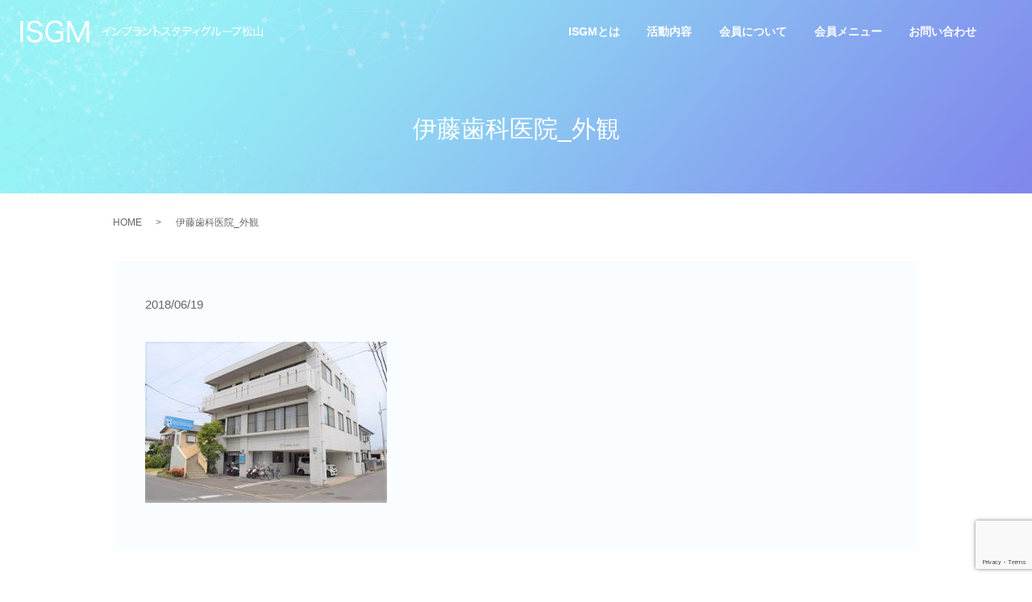

--- FILE ---
content_type: text/html; charset=UTF-8
request_url: http://www.isg-m.com/%E4%BC%8A%E8%97%A4%E6%AD%AF%E7%A7%91%E5%8C%BB%E9%99%A2_%E5%A4%96%E8%A6%B3
body_size: 3258
content:
  <!DOCTYPE HTML>
<html lang="ja" prefix="og: http://ogp.me/ns#">
<head>
  <meta charset="utf-8">
  <meta http-equiv="X-UA-Compatible" content="IE=edge,chrome=1">
  <meta name="viewport" content="width=device-width, initial-scale=1">
  <title>&raquo; 伊藤歯科医院_外観</title>
  <link rel='dns-prefetch' href='//www.google.com' />
<link rel='dns-prefetch' href='//s.w.org' />
<link rel='stylesheet' id='contact-form-7-css'  href='http://www.isg-m.com/wp-content/plugins/contact-form-7/includes/css/styles.css?ver=5.1' type='text/css' media='all' />
<script type='text/javascript' src='http://www.isg-m.com/wp-content/themes/isg-m.com/assets/js/vendor/jquery.min.js?ver=4.9.26'></script>
<link rel='shortlink' href='https://www.isg-m.com/?p=334' />
  <link rel="stylesheet" href="http://www.isg-m.com/wp-content/themes/isg-m.com/assets/css/main.css?1769955031">
  <script src="http://www.isg-m.com/wp-content/themes/isg-m.com/assets/js/vendor/respond.min.js"></script>
  <script type="application/ld+json">
  {
    "@context": "http://schema.org",
    "@type": "BreadcrumbList",
    "itemListElement":
    [
      {
        "@type": "ListItem",
        "position": 1,
        "item":
        {
          "@id": "https://www.isg-m.com/",
          "name": "インプラントスタディグループ松山"
        }
      },
      {
        "@type": "ListItem",
        "position": 2,
        "item":
        {
          "@id": "http://www.isg-m.com/%E4%BC%8A%E8%97%A4%E6%AD%AF%E7%A7%91%E5%8C%BB%E9%99%A2_%E5%A4%96%E8%A6%B3/",
          "name": "伊藤歯科医院_外観"
        }
      }
    ]
  }
  </script>


  <script type="application/ld+json">
  {
    "@context": "http://schema.org/",
    "@type": "Hospital",
    "name": "インプラントスタディーグループ松山",
    "address": "",
    "telephone": "",
    "faxNumber": "",
    "url": "http://www.isg-m.com",
    "email": "info@isg-m.com",
    "image": "http://www.isg-m.com/wp-content/uploads/logo_ogp.jpg",
    "logo": "http://www.isg-m.com/wp-content/uploads/logo.svg"
  }
  </script>
</head>
<body class="scrollTop">

  <div id="fb-root"></div>
  <script>(function(d, s, id) {
    var js, fjs = d.getElementsByTagName(s)[0];
    if (d.getElementById(id)) return;
    js = d.createElement(s); js.id = id;
    js.src = "//connect.facebook.net/ja_JP/sdk.js#xfbml=1&version=v2.9";
    fjs.parentNode.insertBefore(js, fjs);
  }(document, 'script', 'facebook-jssdk'));</script>

  <div class="header_bg">
    <header>
      <div class="primary_header">
        <div class="row">
                    <div class="title">
                          <a href="https://www.isg-m.com/">
                <object type="image/svg+xml" data="/wp-content/uploads/logo.svg" alt="インプラントスタディグループ松山"></object>
              </a>
                      </div>
          <nav class="global_nav"><ul><li><a href="https://www.isg-m.com/isgm">ISGMとは</a></li>
<li class="has_under"><a href="https://www.isg-m.com/activity">活動内容</a>
<ul class="sub-menu">
	<li><a href="https://www.isg-m.com/activity">ISGMの活動内容</a></li>
</ul>
</li>
<li class="has_under"><a href="/#">会員について</a>
<ul class="sub-menu">
	<li><a href="https://www.isg-m.com/category/introduction">会員紹介</a></li>
	<li><a href="https://www.isg-m.com/membership">入会規定</a></li>
</ul>
</li>
<li><a href="https://www.isg-m.com/member">会員メニュー</a></li>
<li><a href="https://www.isg-m.com/contact">お問い合わせ</a></li>

                <li class="gnav_search sp-only">
                  <a href="#">search</a>
  <div class="epress_search">
    <form method="get" action="https://www.isg-m.com/">
      <input type="text" placeholder="" class="text" name="s" autocomplete="off" value="">
      <input type="submit" value="Search" class="submit">
    </form>
  </div>
  </li>
              </ul>
              <div class="menu_icon">
                <a href="#menu"><span>メニュー開閉</span></a>
              </div></nav>        </div>
      </div>
    </header>
  
          <h1 class="wow" style="">
      伊藤歯科医院_外観            </h1>

      </div>

  <main>
    <div class="bread_wrap">
      <div class="container gutters">
        <div class="row bread">
              <ul class="col span_12">
              <li><a href="https://www.isg-m.com">HOME</a></li>
                      <li>伊藤歯科医院_外観</li>
                  </ul>
          </div>
      </div>
    </div>
    <section>
      <div class="container gutters">
        <div class="row">
                    <div class="col span_12 column_main">
                  <article class="row article_detail">
      <div class="article_date">
        <p>2018/06/19</p>
      </div>
      <div class="row">
        <div class="col span_12">
          <p class="attachment"><a href='/wp-content/uploads/伊藤歯科医院_外観.jpg'><img width="300" height="200" src="/wp-content/uploads/伊藤歯科医院_外観-300x200.jpg" class="attachment-medium size-medium" alt="" srcset="https://www.isg-m.com/wp-content/uploads/伊藤歯科医院_外観-300x200.jpg 300w, https://www.isg-m.com/wp-content/uploads/伊藤歯科医院_外観.jpg 660w" sizes="(max-width: 300px) 100vw, 300px" /></a></p>
        </div>
      </div>

          </article>

    <div class='epress_pager'>
      <div class="epress_pager_prev">
        <a href="https://www.isg-m.com/%e4%bc%8a%e8%97%a4%e6%ad%af%e7%a7%91%e5%8c%bb%e9%99%a2_%e5%a4%96%e8%a6%b3" rel="prev">伊藤歯科医院_外観</a>      </div>
      <div class="epress_pager_next">
              </div>
    </div>
                </div>
                  </div>
      </div>
    </section>

  </main>
<div class="footer_bg">
    <section class="sec_contact">
      <div class="container gutters text-center">
        <h2>Contact Us<span>お問い合わせ</span></h2>

        <p class="sec_contact_text sp-text-left">
          インプラントスタディグループ松山について、<br class="pc-only" />
          ご不明な点がありましたらお気軽にお問い合わせください。
        </p>
        <p class="btn">
          <a href="/contact" class="button add_arrow">お問い合わせ</a>
        </p>
      </div>
    </section>

    <footer>
                  <div class="footer_nav_wrap">
        <div class="container">
          <div class="row">
                    </div>
        </div>
      </div>
      <div class="footer_copyright_wrap">
        <div class="container">
          <div class="row">
            <div class="col span_12">
              <p>Copyright &copy; インプラントスタディグループ松山 All Rights Reserved.<br>
                【掲載の記事・写真・イラストなどの無断複写・転載を禁じます】</p>
            </div>
          </div>
        </div>
      </div>
      <p class="pagetop"><a href="#top"></a></p>
    </footer>
  </div>

  <script src="http://www.isg-m.com/wp-content/themes/isg-m.com/assets/js/vendor/bundle.js"></script>
  <script src="http://www.isg-m.com/wp-content/themes/isg-m.com/assets/js/main.js?"></script>

  <!-- twitter -->
  <script>!function(d,s,id){var js,fjs=d.getElementsByTagName(s)[0],p=/^http:/.test(d.location)?'http':'https';if(!d.getElementById(id)){js=d.createElement(s);js.id=id;js.src=p+'://platform.twitter.com/widgets.js';fjs.parentNode.insertBefore(js,fjs);}}(document, 'script', 'twitter-wjs');</script>

  <script src="https://d.line-scdn.net/r/web/social-plugin/js/thirdparty/loader.min.js" async="async" defer="defer"></script>

  <script type='text/javascript'>
/* <![CDATA[ */
var wpcf7 = {"apiSettings":{"root":"https:\/\/www.isg-m.com\/wp-json\/contact-form-7\/v1","namespace":"contact-form-7\/v1"}};
/* ]]> */
</script>
<script type='text/javascript' src='http://www.isg-m.com/wp-content/plugins/contact-form-7/includes/js/scripts.js?ver=5.1'></script>
<script type='text/javascript' src='https://www.google.com/recaptcha/api.js?render=6LeSwCAsAAAAAPHXYVJiTfnJZE0g5gm_2THeGHTc&#038;ver=3.0'></script>
<script type="text/javascript">
( function( grecaptcha, sitekey ) {

	var wpcf7recaptcha = {
		execute: function() {
			grecaptcha.execute(
				sitekey,
				{ action: 'homepage' }
			).then( function( token ) {
				var forms = document.getElementsByTagName( 'form' );

				for ( var i = 0; i < forms.length; i++ ) {
					var fields = forms[ i ].getElementsByTagName( 'input' );

					for ( var j = 0; j < fields.length; j++ ) {
						var field = fields[ j ];

						if ( 'g-recaptcha-response' === field.getAttribute( 'name' ) ) {
							field.setAttribute( 'value', token );
							break;
						}
					}
				}
			} );
		}
	};

	grecaptcha.ready( wpcf7recaptcha.execute );

	document.addEventListener( 'wpcf7submit', wpcf7recaptcha.execute, false );

} )( grecaptcha, '6LeSwCAsAAAAAPHXYVJiTfnJZE0g5gm_2THeGHTc' );
</script>
</body>
</html>


--- FILE ---
content_type: text/html; charset=utf-8
request_url: https://www.google.com/recaptcha/api2/anchor?ar=1&k=6LeSwCAsAAAAAPHXYVJiTfnJZE0g5gm_2THeGHTc&co=aHR0cDovL3d3dy5pc2ctbS5jb206ODA.&hl=en&v=N67nZn4AqZkNcbeMu4prBgzg&size=invisible&anchor-ms=20000&execute-ms=30000&cb=1n6qzlsfgn1o
body_size: 48659
content:
<!DOCTYPE HTML><html dir="ltr" lang="en"><head><meta http-equiv="Content-Type" content="text/html; charset=UTF-8">
<meta http-equiv="X-UA-Compatible" content="IE=edge">
<title>reCAPTCHA</title>
<style type="text/css">
/* cyrillic-ext */
@font-face {
  font-family: 'Roboto';
  font-style: normal;
  font-weight: 400;
  font-stretch: 100%;
  src: url(//fonts.gstatic.com/s/roboto/v48/KFO7CnqEu92Fr1ME7kSn66aGLdTylUAMa3GUBHMdazTgWw.woff2) format('woff2');
  unicode-range: U+0460-052F, U+1C80-1C8A, U+20B4, U+2DE0-2DFF, U+A640-A69F, U+FE2E-FE2F;
}
/* cyrillic */
@font-face {
  font-family: 'Roboto';
  font-style: normal;
  font-weight: 400;
  font-stretch: 100%;
  src: url(//fonts.gstatic.com/s/roboto/v48/KFO7CnqEu92Fr1ME7kSn66aGLdTylUAMa3iUBHMdazTgWw.woff2) format('woff2');
  unicode-range: U+0301, U+0400-045F, U+0490-0491, U+04B0-04B1, U+2116;
}
/* greek-ext */
@font-face {
  font-family: 'Roboto';
  font-style: normal;
  font-weight: 400;
  font-stretch: 100%;
  src: url(//fonts.gstatic.com/s/roboto/v48/KFO7CnqEu92Fr1ME7kSn66aGLdTylUAMa3CUBHMdazTgWw.woff2) format('woff2');
  unicode-range: U+1F00-1FFF;
}
/* greek */
@font-face {
  font-family: 'Roboto';
  font-style: normal;
  font-weight: 400;
  font-stretch: 100%;
  src: url(//fonts.gstatic.com/s/roboto/v48/KFO7CnqEu92Fr1ME7kSn66aGLdTylUAMa3-UBHMdazTgWw.woff2) format('woff2');
  unicode-range: U+0370-0377, U+037A-037F, U+0384-038A, U+038C, U+038E-03A1, U+03A3-03FF;
}
/* math */
@font-face {
  font-family: 'Roboto';
  font-style: normal;
  font-weight: 400;
  font-stretch: 100%;
  src: url(//fonts.gstatic.com/s/roboto/v48/KFO7CnqEu92Fr1ME7kSn66aGLdTylUAMawCUBHMdazTgWw.woff2) format('woff2');
  unicode-range: U+0302-0303, U+0305, U+0307-0308, U+0310, U+0312, U+0315, U+031A, U+0326-0327, U+032C, U+032F-0330, U+0332-0333, U+0338, U+033A, U+0346, U+034D, U+0391-03A1, U+03A3-03A9, U+03B1-03C9, U+03D1, U+03D5-03D6, U+03F0-03F1, U+03F4-03F5, U+2016-2017, U+2034-2038, U+203C, U+2040, U+2043, U+2047, U+2050, U+2057, U+205F, U+2070-2071, U+2074-208E, U+2090-209C, U+20D0-20DC, U+20E1, U+20E5-20EF, U+2100-2112, U+2114-2115, U+2117-2121, U+2123-214F, U+2190, U+2192, U+2194-21AE, U+21B0-21E5, U+21F1-21F2, U+21F4-2211, U+2213-2214, U+2216-22FF, U+2308-230B, U+2310, U+2319, U+231C-2321, U+2336-237A, U+237C, U+2395, U+239B-23B7, U+23D0, U+23DC-23E1, U+2474-2475, U+25AF, U+25B3, U+25B7, U+25BD, U+25C1, U+25CA, U+25CC, U+25FB, U+266D-266F, U+27C0-27FF, U+2900-2AFF, U+2B0E-2B11, U+2B30-2B4C, U+2BFE, U+3030, U+FF5B, U+FF5D, U+1D400-1D7FF, U+1EE00-1EEFF;
}
/* symbols */
@font-face {
  font-family: 'Roboto';
  font-style: normal;
  font-weight: 400;
  font-stretch: 100%;
  src: url(//fonts.gstatic.com/s/roboto/v48/KFO7CnqEu92Fr1ME7kSn66aGLdTylUAMaxKUBHMdazTgWw.woff2) format('woff2');
  unicode-range: U+0001-000C, U+000E-001F, U+007F-009F, U+20DD-20E0, U+20E2-20E4, U+2150-218F, U+2190, U+2192, U+2194-2199, U+21AF, U+21E6-21F0, U+21F3, U+2218-2219, U+2299, U+22C4-22C6, U+2300-243F, U+2440-244A, U+2460-24FF, U+25A0-27BF, U+2800-28FF, U+2921-2922, U+2981, U+29BF, U+29EB, U+2B00-2BFF, U+4DC0-4DFF, U+FFF9-FFFB, U+10140-1018E, U+10190-1019C, U+101A0, U+101D0-101FD, U+102E0-102FB, U+10E60-10E7E, U+1D2C0-1D2D3, U+1D2E0-1D37F, U+1F000-1F0FF, U+1F100-1F1AD, U+1F1E6-1F1FF, U+1F30D-1F30F, U+1F315, U+1F31C, U+1F31E, U+1F320-1F32C, U+1F336, U+1F378, U+1F37D, U+1F382, U+1F393-1F39F, U+1F3A7-1F3A8, U+1F3AC-1F3AF, U+1F3C2, U+1F3C4-1F3C6, U+1F3CA-1F3CE, U+1F3D4-1F3E0, U+1F3ED, U+1F3F1-1F3F3, U+1F3F5-1F3F7, U+1F408, U+1F415, U+1F41F, U+1F426, U+1F43F, U+1F441-1F442, U+1F444, U+1F446-1F449, U+1F44C-1F44E, U+1F453, U+1F46A, U+1F47D, U+1F4A3, U+1F4B0, U+1F4B3, U+1F4B9, U+1F4BB, U+1F4BF, U+1F4C8-1F4CB, U+1F4D6, U+1F4DA, U+1F4DF, U+1F4E3-1F4E6, U+1F4EA-1F4ED, U+1F4F7, U+1F4F9-1F4FB, U+1F4FD-1F4FE, U+1F503, U+1F507-1F50B, U+1F50D, U+1F512-1F513, U+1F53E-1F54A, U+1F54F-1F5FA, U+1F610, U+1F650-1F67F, U+1F687, U+1F68D, U+1F691, U+1F694, U+1F698, U+1F6AD, U+1F6B2, U+1F6B9-1F6BA, U+1F6BC, U+1F6C6-1F6CF, U+1F6D3-1F6D7, U+1F6E0-1F6EA, U+1F6F0-1F6F3, U+1F6F7-1F6FC, U+1F700-1F7FF, U+1F800-1F80B, U+1F810-1F847, U+1F850-1F859, U+1F860-1F887, U+1F890-1F8AD, U+1F8B0-1F8BB, U+1F8C0-1F8C1, U+1F900-1F90B, U+1F93B, U+1F946, U+1F984, U+1F996, U+1F9E9, U+1FA00-1FA6F, U+1FA70-1FA7C, U+1FA80-1FA89, U+1FA8F-1FAC6, U+1FACE-1FADC, U+1FADF-1FAE9, U+1FAF0-1FAF8, U+1FB00-1FBFF;
}
/* vietnamese */
@font-face {
  font-family: 'Roboto';
  font-style: normal;
  font-weight: 400;
  font-stretch: 100%;
  src: url(//fonts.gstatic.com/s/roboto/v48/KFO7CnqEu92Fr1ME7kSn66aGLdTylUAMa3OUBHMdazTgWw.woff2) format('woff2');
  unicode-range: U+0102-0103, U+0110-0111, U+0128-0129, U+0168-0169, U+01A0-01A1, U+01AF-01B0, U+0300-0301, U+0303-0304, U+0308-0309, U+0323, U+0329, U+1EA0-1EF9, U+20AB;
}
/* latin-ext */
@font-face {
  font-family: 'Roboto';
  font-style: normal;
  font-weight: 400;
  font-stretch: 100%;
  src: url(//fonts.gstatic.com/s/roboto/v48/KFO7CnqEu92Fr1ME7kSn66aGLdTylUAMa3KUBHMdazTgWw.woff2) format('woff2');
  unicode-range: U+0100-02BA, U+02BD-02C5, U+02C7-02CC, U+02CE-02D7, U+02DD-02FF, U+0304, U+0308, U+0329, U+1D00-1DBF, U+1E00-1E9F, U+1EF2-1EFF, U+2020, U+20A0-20AB, U+20AD-20C0, U+2113, U+2C60-2C7F, U+A720-A7FF;
}
/* latin */
@font-face {
  font-family: 'Roboto';
  font-style: normal;
  font-weight: 400;
  font-stretch: 100%;
  src: url(//fonts.gstatic.com/s/roboto/v48/KFO7CnqEu92Fr1ME7kSn66aGLdTylUAMa3yUBHMdazQ.woff2) format('woff2');
  unicode-range: U+0000-00FF, U+0131, U+0152-0153, U+02BB-02BC, U+02C6, U+02DA, U+02DC, U+0304, U+0308, U+0329, U+2000-206F, U+20AC, U+2122, U+2191, U+2193, U+2212, U+2215, U+FEFF, U+FFFD;
}
/* cyrillic-ext */
@font-face {
  font-family: 'Roboto';
  font-style: normal;
  font-weight: 500;
  font-stretch: 100%;
  src: url(//fonts.gstatic.com/s/roboto/v48/KFO7CnqEu92Fr1ME7kSn66aGLdTylUAMa3GUBHMdazTgWw.woff2) format('woff2');
  unicode-range: U+0460-052F, U+1C80-1C8A, U+20B4, U+2DE0-2DFF, U+A640-A69F, U+FE2E-FE2F;
}
/* cyrillic */
@font-face {
  font-family: 'Roboto';
  font-style: normal;
  font-weight: 500;
  font-stretch: 100%;
  src: url(//fonts.gstatic.com/s/roboto/v48/KFO7CnqEu92Fr1ME7kSn66aGLdTylUAMa3iUBHMdazTgWw.woff2) format('woff2');
  unicode-range: U+0301, U+0400-045F, U+0490-0491, U+04B0-04B1, U+2116;
}
/* greek-ext */
@font-face {
  font-family: 'Roboto';
  font-style: normal;
  font-weight: 500;
  font-stretch: 100%;
  src: url(//fonts.gstatic.com/s/roboto/v48/KFO7CnqEu92Fr1ME7kSn66aGLdTylUAMa3CUBHMdazTgWw.woff2) format('woff2');
  unicode-range: U+1F00-1FFF;
}
/* greek */
@font-face {
  font-family: 'Roboto';
  font-style: normal;
  font-weight: 500;
  font-stretch: 100%;
  src: url(//fonts.gstatic.com/s/roboto/v48/KFO7CnqEu92Fr1ME7kSn66aGLdTylUAMa3-UBHMdazTgWw.woff2) format('woff2');
  unicode-range: U+0370-0377, U+037A-037F, U+0384-038A, U+038C, U+038E-03A1, U+03A3-03FF;
}
/* math */
@font-face {
  font-family: 'Roboto';
  font-style: normal;
  font-weight: 500;
  font-stretch: 100%;
  src: url(//fonts.gstatic.com/s/roboto/v48/KFO7CnqEu92Fr1ME7kSn66aGLdTylUAMawCUBHMdazTgWw.woff2) format('woff2');
  unicode-range: U+0302-0303, U+0305, U+0307-0308, U+0310, U+0312, U+0315, U+031A, U+0326-0327, U+032C, U+032F-0330, U+0332-0333, U+0338, U+033A, U+0346, U+034D, U+0391-03A1, U+03A3-03A9, U+03B1-03C9, U+03D1, U+03D5-03D6, U+03F0-03F1, U+03F4-03F5, U+2016-2017, U+2034-2038, U+203C, U+2040, U+2043, U+2047, U+2050, U+2057, U+205F, U+2070-2071, U+2074-208E, U+2090-209C, U+20D0-20DC, U+20E1, U+20E5-20EF, U+2100-2112, U+2114-2115, U+2117-2121, U+2123-214F, U+2190, U+2192, U+2194-21AE, U+21B0-21E5, U+21F1-21F2, U+21F4-2211, U+2213-2214, U+2216-22FF, U+2308-230B, U+2310, U+2319, U+231C-2321, U+2336-237A, U+237C, U+2395, U+239B-23B7, U+23D0, U+23DC-23E1, U+2474-2475, U+25AF, U+25B3, U+25B7, U+25BD, U+25C1, U+25CA, U+25CC, U+25FB, U+266D-266F, U+27C0-27FF, U+2900-2AFF, U+2B0E-2B11, U+2B30-2B4C, U+2BFE, U+3030, U+FF5B, U+FF5D, U+1D400-1D7FF, U+1EE00-1EEFF;
}
/* symbols */
@font-face {
  font-family: 'Roboto';
  font-style: normal;
  font-weight: 500;
  font-stretch: 100%;
  src: url(//fonts.gstatic.com/s/roboto/v48/KFO7CnqEu92Fr1ME7kSn66aGLdTylUAMaxKUBHMdazTgWw.woff2) format('woff2');
  unicode-range: U+0001-000C, U+000E-001F, U+007F-009F, U+20DD-20E0, U+20E2-20E4, U+2150-218F, U+2190, U+2192, U+2194-2199, U+21AF, U+21E6-21F0, U+21F3, U+2218-2219, U+2299, U+22C4-22C6, U+2300-243F, U+2440-244A, U+2460-24FF, U+25A0-27BF, U+2800-28FF, U+2921-2922, U+2981, U+29BF, U+29EB, U+2B00-2BFF, U+4DC0-4DFF, U+FFF9-FFFB, U+10140-1018E, U+10190-1019C, U+101A0, U+101D0-101FD, U+102E0-102FB, U+10E60-10E7E, U+1D2C0-1D2D3, U+1D2E0-1D37F, U+1F000-1F0FF, U+1F100-1F1AD, U+1F1E6-1F1FF, U+1F30D-1F30F, U+1F315, U+1F31C, U+1F31E, U+1F320-1F32C, U+1F336, U+1F378, U+1F37D, U+1F382, U+1F393-1F39F, U+1F3A7-1F3A8, U+1F3AC-1F3AF, U+1F3C2, U+1F3C4-1F3C6, U+1F3CA-1F3CE, U+1F3D4-1F3E0, U+1F3ED, U+1F3F1-1F3F3, U+1F3F5-1F3F7, U+1F408, U+1F415, U+1F41F, U+1F426, U+1F43F, U+1F441-1F442, U+1F444, U+1F446-1F449, U+1F44C-1F44E, U+1F453, U+1F46A, U+1F47D, U+1F4A3, U+1F4B0, U+1F4B3, U+1F4B9, U+1F4BB, U+1F4BF, U+1F4C8-1F4CB, U+1F4D6, U+1F4DA, U+1F4DF, U+1F4E3-1F4E6, U+1F4EA-1F4ED, U+1F4F7, U+1F4F9-1F4FB, U+1F4FD-1F4FE, U+1F503, U+1F507-1F50B, U+1F50D, U+1F512-1F513, U+1F53E-1F54A, U+1F54F-1F5FA, U+1F610, U+1F650-1F67F, U+1F687, U+1F68D, U+1F691, U+1F694, U+1F698, U+1F6AD, U+1F6B2, U+1F6B9-1F6BA, U+1F6BC, U+1F6C6-1F6CF, U+1F6D3-1F6D7, U+1F6E0-1F6EA, U+1F6F0-1F6F3, U+1F6F7-1F6FC, U+1F700-1F7FF, U+1F800-1F80B, U+1F810-1F847, U+1F850-1F859, U+1F860-1F887, U+1F890-1F8AD, U+1F8B0-1F8BB, U+1F8C0-1F8C1, U+1F900-1F90B, U+1F93B, U+1F946, U+1F984, U+1F996, U+1F9E9, U+1FA00-1FA6F, U+1FA70-1FA7C, U+1FA80-1FA89, U+1FA8F-1FAC6, U+1FACE-1FADC, U+1FADF-1FAE9, U+1FAF0-1FAF8, U+1FB00-1FBFF;
}
/* vietnamese */
@font-face {
  font-family: 'Roboto';
  font-style: normal;
  font-weight: 500;
  font-stretch: 100%;
  src: url(//fonts.gstatic.com/s/roboto/v48/KFO7CnqEu92Fr1ME7kSn66aGLdTylUAMa3OUBHMdazTgWw.woff2) format('woff2');
  unicode-range: U+0102-0103, U+0110-0111, U+0128-0129, U+0168-0169, U+01A0-01A1, U+01AF-01B0, U+0300-0301, U+0303-0304, U+0308-0309, U+0323, U+0329, U+1EA0-1EF9, U+20AB;
}
/* latin-ext */
@font-face {
  font-family: 'Roboto';
  font-style: normal;
  font-weight: 500;
  font-stretch: 100%;
  src: url(//fonts.gstatic.com/s/roboto/v48/KFO7CnqEu92Fr1ME7kSn66aGLdTylUAMa3KUBHMdazTgWw.woff2) format('woff2');
  unicode-range: U+0100-02BA, U+02BD-02C5, U+02C7-02CC, U+02CE-02D7, U+02DD-02FF, U+0304, U+0308, U+0329, U+1D00-1DBF, U+1E00-1E9F, U+1EF2-1EFF, U+2020, U+20A0-20AB, U+20AD-20C0, U+2113, U+2C60-2C7F, U+A720-A7FF;
}
/* latin */
@font-face {
  font-family: 'Roboto';
  font-style: normal;
  font-weight: 500;
  font-stretch: 100%;
  src: url(//fonts.gstatic.com/s/roboto/v48/KFO7CnqEu92Fr1ME7kSn66aGLdTylUAMa3yUBHMdazQ.woff2) format('woff2');
  unicode-range: U+0000-00FF, U+0131, U+0152-0153, U+02BB-02BC, U+02C6, U+02DA, U+02DC, U+0304, U+0308, U+0329, U+2000-206F, U+20AC, U+2122, U+2191, U+2193, U+2212, U+2215, U+FEFF, U+FFFD;
}
/* cyrillic-ext */
@font-face {
  font-family: 'Roboto';
  font-style: normal;
  font-weight: 900;
  font-stretch: 100%;
  src: url(//fonts.gstatic.com/s/roboto/v48/KFO7CnqEu92Fr1ME7kSn66aGLdTylUAMa3GUBHMdazTgWw.woff2) format('woff2');
  unicode-range: U+0460-052F, U+1C80-1C8A, U+20B4, U+2DE0-2DFF, U+A640-A69F, U+FE2E-FE2F;
}
/* cyrillic */
@font-face {
  font-family: 'Roboto';
  font-style: normal;
  font-weight: 900;
  font-stretch: 100%;
  src: url(//fonts.gstatic.com/s/roboto/v48/KFO7CnqEu92Fr1ME7kSn66aGLdTylUAMa3iUBHMdazTgWw.woff2) format('woff2');
  unicode-range: U+0301, U+0400-045F, U+0490-0491, U+04B0-04B1, U+2116;
}
/* greek-ext */
@font-face {
  font-family: 'Roboto';
  font-style: normal;
  font-weight: 900;
  font-stretch: 100%;
  src: url(//fonts.gstatic.com/s/roboto/v48/KFO7CnqEu92Fr1ME7kSn66aGLdTylUAMa3CUBHMdazTgWw.woff2) format('woff2');
  unicode-range: U+1F00-1FFF;
}
/* greek */
@font-face {
  font-family: 'Roboto';
  font-style: normal;
  font-weight: 900;
  font-stretch: 100%;
  src: url(//fonts.gstatic.com/s/roboto/v48/KFO7CnqEu92Fr1ME7kSn66aGLdTylUAMa3-UBHMdazTgWw.woff2) format('woff2');
  unicode-range: U+0370-0377, U+037A-037F, U+0384-038A, U+038C, U+038E-03A1, U+03A3-03FF;
}
/* math */
@font-face {
  font-family: 'Roboto';
  font-style: normal;
  font-weight: 900;
  font-stretch: 100%;
  src: url(//fonts.gstatic.com/s/roboto/v48/KFO7CnqEu92Fr1ME7kSn66aGLdTylUAMawCUBHMdazTgWw.woff2) format('woff2');
  unicode-range: U+0302-0303, U+0305, U+0307-0308, U+0310, U+0312, U+0315, U+031A, U+0326-0327, U+032C, U+032F-0330, U+0332-0333, U+0338, U+033A, U+0346, U+034D, U+0391-03A1, U+03A3-03A9, U+03B1-03C9, U+03D1, U+03D5-03D6, U+03F0-03F1, U+03F4-03F5, U+2016-2017, U+2034-2038, U+203C, U+2040, U+2043, U+2047, U+2050, U+2057, U+205F, U+2070-2071, U+2074-208E, U+2090-209C, U+20D0-20DC, U+20E1, U+20E5-20EF, U+2100-2112, U+2114-2115, U+2117-2121, U+2123-214F, U+2190, U+2192, U+2194-21AE, U+21B0-21E5, U+21F1-21F2, U+21F4-2211, U+2213-2214, U+2216-22FF, U+2308-230B, U+2310, U+2319, U+231C-2321, U+2336-237A, U+237C, U+2395, U+239B-23B7, U+23D0, U+23DC-23E1, U+2474-2475, U+25AF, U+25B3, U+25B7, U+25BD, U+25C1, U+25CA, U+25CC, U+25FB, U+266D-266F, U+27C0-27FF, U+2900-2AFF, U+2B0E-2B11, U+2B30-2B4C, U+2BFE, U+3030, U+FF5B, U+FF5D, U+1D400-1D7FF, U+1EE00-1EEFF;
}
/* symbols */
@font-face {
  font-family: 'Roboto';
  font-style: normal;
  font-weight: 900;
  font-stretch: 100%;
  src: url(//fonts.gstatic.com/s/roboto/v48/KFO7CnqEu92Fr1ME7kSn66aGLdTylUAMaxKUBHMdazTgWw.woff2) format('woff2');
  unicode-range: U+0001-000C, U+000E-001F, U+007F-009F, U+20DD-20E0, U+20E2-20E4, U+2150-218F, U+2190, U+2192, U+2194-2199, U+21AF, U+21E6-21F0, U+21F3, U+2218-2219, U+2299, U+22C4-22C6, U+2300-243F, U+2440-244A, U+2460-24FF, U+25A0-27BF, U+2800-28FF, U+2921-2922, U+2981, U+29BF, U+29EB, U+2B00-2BFF, U+4DC0-4DFF, U+FFF9-FFFB, U+10140-1018E, U+10190-1019C, U+101A0, U+101D0-101FD, U+102E0-102FB, U+10E60-10E7E, U+1D2C0-1D2D3, U+1D2E0-1D37F, U+1F000-1F0FF, U+1F100-1F1AD, U+1F1E6-1F1FF, U+1F30D-1F30F, U+1F315, U+1F31C, U+1F31E, U+1F320-1F32C, U+1F336, U+1F378, U+1F37D, U+1F382, U+1F393-1F39F, U+1F3A7-1F3A8, U+1F3AC-1F3AF, U+1F3C2, U+1F3C4-1F3C6, U+1F3CA-1F3CE, U+1F3D4-1F3E0, U+1F3ED, U+1F3F1-1F3F3, U+1F3F5-1F3F7, U+1F408, U+1F415, U+1F41F, U+1F426, U+1F43F, U+1F441-1F442, U+1F444, U+1F446-1F449, U+1F44C-1F44E, U+1F453, U+1F46A, U+1F47D, U+1F4A3, U+1F4B0, U+1F4B3, U+1F4B9, U+1F4BB, U+1F4BF, U+1F4C8-1F4CB, U+1F4D6, U+1F4DA, U+1F4DF, U+1F4E3-1F4E6, U+1F4EA-1F4ED, U+1F4F7, U+1F4F9-1F4FB, U+1F4FD-1F4FE, U+1F503, U+1F507-1F50B, U+1F50D, U+1F512-1F513, U+1F53E-1F54A, U+1F54F-1F5FA, U+1F610, U+1F650-1F67F, U+1F687, U+1F68D, U+1F691, U+1F694, U+1F698, U+1F6AD, U+1F6B2, U+1F6B9-1F6BA, U+1F6BC, U+1F6C6-1F6CF, U+1F6D3-1F6D7, U+1F6E0-1F6EA, U+1F6F0-1F6F3, U+1F6F7-1F6FC, U+1F700-1F7FF, U+1F800-1F80B, U+1F810-1F847, U+1F850-1F859, U+1F860-1F887, U+1F890-1F8AD, U+1F8B0-1F8BB, U+1F8C0-1F8C1, U+1F900-1F90B, U+1F93B, U+1F946, U+1F984, U+1F996, U+1F9E9, U+1FA00-1FA6F, U+1FA70-1FA7C, U+1FA80-1FA89, U+1FA8F-1FAC6, U+1FACE-1FADC, U+1FADF-1FAE9, U+1FAF0-1FAF8, U+1FB00-1FBFF;
}
/* vietnamese */
@font-face {
  font-family: 'Roboto';
  font-style: normal;
  font-weight: 900;
  font-stretch: 100%;
  src: url(//fonts.gstatic.com/s/roboto/v48/KFO7CnqEu92Fr1ME7kSn66aGLdTylUAMa3OUBHMdazTgWw.woff2) format('woff2');
  unicode-range: U+0102-0103, U+0110-0111, U+0128-0129, U+0168-0169, U+01A0-01A1, U+01AF-01B0, U+0300-0301, U+0303-0304, U+0308-0309, U+0323, U+0329, U+1EA0-1EF9, U+20AB;
}
/* latin-ext */
@font-face {
  font-family: 'Roboto';
  font-style: normal;
  font-weight: 900;
  font-stretch: 100%;
  src: url(//fonts.gstatic.com/s/roboto/v48/KFO7CnqEu92Fr1ME7kSn66aGLdTylUAMa3KUBHMdazTgWw.woff2) format('woff2');
  unicode-range: U+0100-02BA, U+02BD-02C5, U+02C7-02CC, U+02CE-02D7, U+02DD-02FF, U+0304, U+0308, U+0329, U+1D00-1DBF, U+1E00-1E9F, U+1EF2-1EFF, U+2020, U+20A0-20AB, U+20AD-20C0, U+2113, U+2C60-2C7F, U+A720-A7FF;
}
/* latin */
@font-face {
  font-family: 'Roboto';
  font-style: normal;
  font-weight: 900;
  font-stretch: 100%;
  src: url(//fonts.gstatic.com/s/roboto/v48/KFO7CnqEu92Fr1ME7kSn66aGLdTylUAMa3yUBHMdazQ.woff2) format('woff2');
  unicode-range: U+0000-00FF, U+0131, U+0152-0153, U+02BB-02BC, U+02C6, U+02DA, U+02DC, U+0304, U+0308, U+0329, U+2000-206F, U+20AC, U+2122, U+2191, U+2193, U+2212, U+2215, U+FEFF, U+FFFD;
}

</style>
<link rel="stylesheet" type="text/css" href="https://www.gstatic.com/recaptcha/releases/N67nZn4AqZkNcbeMu4prBgzg/styles__ltr.css">
<script nonce="t2uovCTcnleA7KJcv8PWtw" type="text/javascript">window['__recaptcha_api'] = 'https://www.google.com/recaptcha/api2/';</script>
<script type="text/javascript" src="https://www.gstatic.com/recaptcha/releases/N67nZn4AqZkNcbeMu4prBgzg/recaptcha__en.js" nonce="t2uovCTcnleA7KJcv8PWtw">
      
    </script></head>
<body><div id="rc-anchor-alert" class="rc-anchor-alert"></div>
<input type="hidden" id="recaptcha-token" value="[base64]">
<script type="text/javascript" nonce="t2uovCTcnleA7KJcv8PWtw">
      recaptcha.anchor.Main.init("[\x22ainput\x22,[\x22bgdata\x22,\x22\x22,\[base64]/[base64]/[base64]/bmV3IHJbeF0oY1swXSk6RT09Mj9uZXcgclt4XShjWzBdLGNbMV0pOkU9PTM/bmV3IHJbeF0oY1swXSxjWzFdLGNbMl0pOkU9PTQ/[base64]/[base64]/[base64]/[base64]/[base64]/[base64]/[base64]/[base64]\x22,\[base64]\x22,\x22woYVPzk/w7VAYMK4w4RcwpHCvsKYGVvCs8KeWisew7ciw61kczPCvMOfIEPDuSQWCDwDaBIYwqlGWjTDlAPDqcKhNAJ3BMKABsKSwrVEWhbDgErCumI/w40/UHLDocO/woTDrjnDlcOKccOfw609GjF/Kh3DmRdCwrfDg8OEGzfDm8K1LARBB8OAw7HDmsKyw6/CiDTCr8OeJ2/ClsK8w4wxwqHCnh3Cr8OAM8Opw64CO2EhwrHChRhrbQHDgDorUhAzw4oZw6XDu8O3w7UENgcjORcOwo7DjX/[base64]/MUXCo8OTVMO0wrfDiTTDosO0EMOcYn9zwpDDgcKXTxsRwrAVacKFw6HCpB3DiMKETxrCl8KZw4TDhsOjw5EbwqDCmMOIW0QPw4zCmXrChAvCh2MVRwonUg0HwqTCgcOlwp8Aw7TCo8K1bUfDrcKrbAvCu2/Dli7Dsx9ow706w4vCogpjw7vChwBGM1TCvCYyRVXDuD8xw77CucOGKsONwobCjMKBLMK8BcK1w7p1w69MwrbCihzCrBUfwoLCqBdLwrrCmzbDjcOMFcOjak5EBcOqARMYwo/[base64]/DrHpZwqbCkcKEdcOUZcOMw73DpwvCqnBVw4LDo8KoLD/DokcqUCLCjUovJCJHelzCh2Zrwp4OwokLdRVQwqFSLsK8XMK0M8OawpfCkcKxwq/CgmDChD5kw59Pw7wXOjnClFrCtVMhH8Osw7siZW3CjMOdWcOqccKka8KLO8OGw6/DgGjCgn3DnDZHMcKSSsO/KsO0w698DQh1w690TxBKbcObYhw9IMKSTltewqrChkoyISF6BsOKwq00cFDCi8OHKsKHwpPDnB00WcO5w4xmfcOeADR/[base64]/[base64]/w7rDjMOZOEYZGwbChFzDknU9VsKsRRbDtsKPwqxMEiBewpLChMKRJmnCom8Aw7PClCMbfMKYWsKbw5dCwpEKfiIfw5TCkHTCqMKLJlcEZT4fBGXCpsOJRCHCnxHClkUaZsKsw5XDgcKKJQV4wp4vwr3CtxAdZQTCkisewqdVwoJiemU8LsO8wo/[base64]/CksK/d8KAd8KaEsKnY2LDmXBZwobDn3RnbwbCg8OoRlFVFsORDsKHw4tXb17Dv8KGP8ORWifDr3DCrcKrw7DCkUpcwp0NwrFQw7/DpgXCl8KzNjgfwoErwonDrsKewoXCr8OowpxhwobDtMKvw7XCicK2wr/DrjfCmV5lAQ4RwoDDscOmwq4+YFQ2XDDDvw8xE8KKw7MKw7HDjcKAw4TDh8Oyw4wMw6E5IsODwrkGw7lNC8O6wrLCr13Cr8Oww7zDhMOhPMKnXMOQwotHDsOVesOqTHfCocOgw6XDhjrCgcONwpRTw6/DvsKMwpbCrClHwrHDo8KaOMOiaMKsLMOUTMKjw5xLwpHCrMO6w63Cm8OBw6fDu8OjSsKdw6ogwot7FMKQwrIMwp3DiAQKG1UPw5tswqVzURx5W8OJw4bCjsKjwqjDnS/DgSEhK8Oef8OxT8Oywq3Cp8OcUB/DkG5UGRHDlsOECsOaBksucMOeO1jDrMOfGsKNwojCh8OEDsKsw4rDik/DiivClkXCh8Odw5LDkMKPM3JPEHVNASPClMObw73CmMKKwr3DlsKPQMK5NSRsHng7wpEpJsOWLAbDncKAwok0w7HCgV4AwrzCgcKawr/CsQ3DrMOLw6zCtsOzwpIKwqN/MMKdwrrDk8KiIcOLbMO3w7HClsOlJxfCiCrDsFrCvsOBwrp1Im4dCsODwp4VMsK6wonDgMOIThnDl8O2a8OvworCuMOFTMKNED4tADPCicOsHMK8Ohhrw4/CpSQCBsOZPSdrwq3Do8O8SE/[base64]/cRHDuV7Cn3sxGMOIwpUqbSswZkfCuMOrQFPCt8KJw6V6HcKnw5HDk8O9TMKXUcKJw5XCksKjwrzDvxFUw4PCnMKtbsKdAsO1I8KJeTzCnGPDgcKRS8OXPmUaw4Qxw6/CkWrDkjdOXMK4C2vCnlwcwpcLDEPDlyjCqk/[base64]/wp/CtcKFYDBmecKMdVF6wpLDm8O+woHCrMKhHcORMA18VxM1UVlBE8OqT8KMwr3DhsKJwqIRw6XCuMO4w5B4YMOTX8O0ccOXwooJw4LChMK4wr/DhMO7wqMpO1DCvnDCpMOPTnbCucK6w43DvB7DoA7Cu8KawppfBcO9T8K7w7fCqTTDszQjwofDl8KzSMOsw7zDnMKGw6d2NsOYw7jDnMOsBcKGwplOasKgbC/DgMKlw5DCnx1Bw57DvsKQOxnDl03CoMK7w79xwpk/DsK/wo1IVMO8JDDCnsK9RyXCqErDrTtlVsOdQHHDhXLCgxXChyDCgHDCpjlQc8KmEcKBwqnDuMK1w57CmAbDhRPCuUDCg8Onw5gCNE7CtTfCjBnChsK2B8Kmw6Mkw5gmWMK1Wlddw7t7a1xLwo3ChMKgB8KMOlbDpHTCosOowq/CiRtxwpnDq2zDsl8sRCrDi3d8IhnDscOKMsOVw4Ikw6gTw7kkcj1EUHDCgcKPw7TDoGxFw7zDsjHDhg7CpcKiw4Yed24yAMKLw67Dt8K0asOsw75Pwp8Iw6kbNsK/wrtHw7MfwpxbJsOhGmFZDsK0w5gbwpPDtMOkwpQFw6TDqAjDiDLCu8OhAlIlL8O3d8K4HhUKwr5dwpxJw7YTwqMzw6TClxPDmsOtBMK7w7xiw5HCkMKdd8Kzw6DDokpeQgjDmx/[base64]/[base64]/wrLChnTDocKcR8OjDMOkwrnCpsKnw7/[base64]/CrsKcwoJ/[base64]/CrMKzFg3CkcO0J1c2wpU7Pj12w7E0VGvCnkPDkRwvHcO6csKnw4LDmU3DmMO4w7PDsAXDnDXDkwXCiMK3w4kzw5E6Mhk0GMOJw5TCk3TCocKPwqDCrQt4J2dlWALDmEV8w4jDkAk9wq5uJwfCgMKuwr/ChsO4RyDCjjXCsMKzLcOzO14KwqrDnsOQwprCtGo+GMKpJ8OfwpjCkXPCpDrDm2jCiybCnSNTJsKAHn1TEhM3wrx4XsOQw4ErZcKicDMSJHTDpiTCjsK9MyXCjhFbE8KTNEnDicKcKGXDhcOQEsOYEAt9w5rDrMOXJjnCssKkLEjDm2VmwpsPwqkwwoIEwrlww4x6OS/CoX/[base64]/Dt8Kfwq5zw4B5Ri3CrFjDnXnDpXXCslxHwr40XiEPDWpGw5cUQsKEwpvDqk3CnMKqD2LCmh7CpwPDgXVVbmQ1QDA0w5h9EcOiKcOrw5hAUXHCr8OMw6DDjh7DqcOJTx9UPznDuMKJwqwUw7lvwrzDqX59YsKkF8KQM3fCq1Y/wojDicOTwq4rwqYYV8OHw4gaw7oawp4HacKRw67DusKBPsO1B0HCpzFpw6rCv0PDnMK1w5VKGMKJw6bDhVE0EF/DlxZNP2HDq21Jw5nCs8Odwq9ubCVJMMOmwqvCmsOMasKqwp1cwoUqPMOqwp46FsKwC08+CUNEwpHCgcOWwq/CrcOkCBwtwq8qXcKUYyjCtmzCt8K0wr8NT1w3wo5uw5hcO8OAA8ODw5grfnJPeRvCs8OQX8KRYcOxSsOYwrkWwpsnwr7DjMK/[base64]/Dm8O9dcO7wrDDmE3Cu8Ovw5rCmcKiOxwVwofCncKow7t6wr1qJcKCO8OwKMOYw453wqbDhxLCqsOgPUnCr03CgsKYaD3DssOuS8O8w7zCucOywq0MwpFUfF7DicO+HA0Ywo7DkyTDqEXDnn9tHWt7wrLDtkseDWXDmGrCl8OfbB16w6Z2TCBnQcKveMK/YHvDoyLClMOMw718wrZeVgNtw5hlwr/[base64]/wocmcsKuCmY+w59HCcOjAyY8w6rCv8Kww6bCmMOLw70OZsOnwr/DlDvDjcOTfMOhPy/CjcOLK2fCr8OGw6sHwrbCjMONw4E/GibDjMOaRhFrw5XCkyIfw7TDkxYGan0jwpZbwpxxesKlDnfCm1nDksO5wpTCjCRHw6XDi8Kjw5fCu8KdWsOJQETCucK/wrbCu8O+w7hkwrjDniUjU2Frw4DDhcKaCRgcNMO/w6cVUFrDs8O1CE3Dt2BrwpBswqtiw7kUHgIxw6HDi8KlQiTCoBwbwonChz5xfcK7w77CjMKPw4N6w4Z0WcOwJmzCpB/DjEtmSsKBwrQgw43DmzFSw6NsSMKLw43Cm8KNBAbDk2t+wrnCp0JwwpxCRn/DnArCs8KNw7HCnU3CnBrDjw9mUsKWwpbCmMK3w6rCnAY6w6/[base64]/Dt0BTwqzDusOJwp5mw6LCvFsjLcK9FcOlBGLCl8KkeWJ3wrs0RsO6AEPCpFt3wro8wrNpwoxoW0bCmiXCl33DiT3Dni/DscOhCCtbdT4wwoPDiXsSw5jCscOaw7I9wq7DqsKlVF4Aw6BMwpdMYsKpDH3CrGHDhMKnZA9PHnzDqcK4egDChnsEw7J9w6UELSo/JkbCi8KmYX/DrsKQYcKOQMKnwoZQR8KAdn4zw63DrFTDtgVdw7Q3V1sVwqpWw5vDunPDsGwhVW4ow6LDtcKgwrISwpECbMK/wqULw4/ClcOCw5/ChQ/DnMOBwrXCom49aSbCu8KFwqRzcsOFwr9FwqnCvHcDw6dPEAolEcKdwpZlwqXCkcKlw7k8WsKkIcKIV8KqN3FPw6sww4/Cj8OJw6bCrlrDuxxnZlMXw4XCkQY6w6FRPsKewq9yV8OnCwZWTEEodMKcwqjClj0lYsKKwqpTHcORJsK0wq/CgCYSw7bDrcK/woF+wo4dZcOqw4/[base64]/wpbDu2XDjCU9bsOuV27DvFDCkMK2w5TDk1VQw6DCrcOQw5ElYsK8wrrDmz/DmxTDrAckw67DnV3DglckGMO4VMKTwq/Doy/DpgDDnMKnwo8ewoYVKsO5w54Uw5csZsOQwohUCMKpSGU+BsOoGMK4UQh6woYkwqDCnMKxwp9pwo3DuWjCsB5kVz7CszHDpsKUw6NRwr/Dsh3DtW5nwoPCqMKwwrTCtxUKwovDpXvDjcKzacKAw4zDqcKxwonDvUowwqJZwq7Cq8OxOMKJwrDCryY9ABZ/ZsKYwrsIbjIow5dTecOIw7bCssOYRFbDtcObS8KNeMKbBhUXwo3Cq8K4b3nCkMKLGkPCg8K6PMK/[base64]/[base64]/[base64]/wqHDtMOxw7Qpw5jCmMOjfGfDvGMYwpvDlUwkdMK4w4ZwwpzCmxnChWJ3ehcDw5jDtsKdw4FWwqR5wovDoMKvRwrDvMO4w6cIwrEyS8OEUy7Dq8Ocwp/Cu8KIwpDDn0JUw73DjDAWwoU9WzHCmsOpGg5DaS4+ZsOrSsO7Q3V+IsKAw5/DuWZSwqYnEE/DrmRFw5DCgnjDnMKeCTNTw4zCs39/[base64]/dsOdO2A1w6dlw6BZbcKjS8OoOsOBVcKKw7d5w77CiMKzw6HCiWw8MMOzw5sWw5PCrcKgwrN8woMRLUtIfcO/w783w44eEgLDsnPDl8OJay3Cj8Oqw6nCrjLDogZSchVEBEbCplXCkcKjWTpewpXDksKSLBUMFcOCaH8IwpZxw7VsO8KPw7bCgQl6wql8clvDqxbCicOtw58KIcOaeMODwpVFPADDpMKUwpLDlcKWw7jCjcKxZR/[base64]/wqcxAkE6wrVxw7vCi8OXwqLCnTjDpMOgcjjDqcOxwrfDnm85w61/wphCVcKtw50gwqbCiwc5Zg1KwpzDvEXCvXpbw4IhwrvDs8KzMsK6w6kvw6JoS8ODw4tLwpsaw6/Do1DCvcKOw70dND1ww4hLFx/DqWTDpwhRIDw6w49VBTNowrcffcOiUsKKw7TDv3nDj8ODwp7DjcKOw6FITnbDsEBnwoIoBsOywpXCk0t7PUbCicOmPMOudDMvw4TCgELCo1Jwwr5vw6fDn8O3aShpC3t/ScOldcKIeMOGw4PCr8KHwrZEwrUncRLCn8OgAhAEwqbDsMKlZBIHfcKjECvCq18IwpU4b8OEw5Qjw6JLfyAyPiJkwrcrIcODwq7CtXsScDPCjcKlV0zCvsOBw791EUlEJ1bDj0zCqMKyw4PDjsOXE8O0w55Vw5vClcKKO8OyfcOvD21Bw7RMAsOAwqgrw6/Cj1vCpsKrM8KTwoPCs0LDuH7CgsKwYl1Hw6BBUSjChHjDoTLCn8KqNhZlwrLDiG3CicKEw4rDtcKucBVLQ8Kawp/CgQ/CssK4I0AFw6YOwqvChlvDlgNJMsOLw5/Ct8OZZ03DvsKmYjzCtsOGTQbDu8O0Q1nCo2kabsKpYsOjwrzClcKkwrTDpVLDv8KpwqFSfMKkwpApwrLCvkfDrB/Di8KTMzDCkjzClcOtAkTDg8OEw5fCgRh0HsObJizDi8KMQsOzfcKzw4xBwpFbwo/CqsKSwqzCo8KvwoIqwrTClsO0wrDDqXDDm1hvBBVNcTwGw4peBcO+wqF8woTDv3sNL2XCjUovw6QXwo9swrfDsB7CvFw1w4TCimMBwqDDnAXDrGpLwotUw7gew4QRfjbCm8K2YMO6wrbCt8OAwqR3wpZIQD4pfxJscX/[base64]/ChsKJDMOJwrzClQxvwrgHMTHDucO4fsOYbMO0QsKiw6/Cu2xUw6rDu8K/wrFMwqzDuUbDrsKSWMO5w6dFwr3ClDPCk0J+byvCscKww7J1SEfCmGXDgMKffgPDlgkRMx7DjjnDl8Otw5Q8BhlVEcORw6nCpnV6wo7CrcO6w5I0wrN5wosowq47OMKhwp/CjMO/w4MoDixPUsKSUETCqMKlAsKfw5Icw6k9w4h+RnQkwpTCicOgwq/DrVgEwoF+w4l7wrpzwqDCnHnDuBLDtMKGVCnDk8OlVkjCnsKZGVDDr8OPTn9VenF8wrHDvhMXwqcnw6xIw58Aw78XbCnCkDonEsOcw6HDsMOOZcKHXRHDpn0Fw7knwpzCnMO3cBpkw5PDhcOsB0fDt8Kyw4XCsEbDsMKNwrkoOcKHw4tCez3DtMKNwrrDnzzClh/DssOIHX3CncO1dUPDj8Kww6AAwpnCmgtYwqXCuUTDmzrDl8OLw5nDlm0+w73DnMKewrLDrG3CvcKuw6vDtMOWdMKxGA4bRsO8RlNDK1w9w7Bgw4zDrjjCknLDg8KKFgXDukvCqcOFFMKAwp3CuMO1w5xVw4LDjm3Ch24Zc2EBw5/DikDDisO/wojDrsKJd8O7w7ItIQpuwqoyWG9EDyR1FcOpHznDtcKSdCA4wpZDw5XCnsOOW8KCdGXCrC0SwrAsAizDrXUddcKJwrHDkjnDiXt3asKoVwhpwqHDtU46woMqYMK6worCq8OKAsKAw4rCvxbDp3d/w6dywrfDr8O0wqt9G8KDw4rDl8KHw6ceHcKGVMOSEFnCjx/Cr8K3w75ueMO1MsK1w5gEK8KAwozDkFg2wr7DryLDgycuFT53wpsrYcK6w5PDiXzDrMKLworDujMEXcO9QMKAGGvCpArClEM/BAjCgklpLcKCKADDpcKfwrZeSwvCrE7Dk3XCqsOcOcObIMKXw4nCrsO6w70TUkxNwpfDqsOdKMOVcz0Jw5lAw6TDhzZbw6PCkcKSw73CocO8w7xNFBo5QMO7UcKww77Cm8KnM0jDnsKiw4gtT8KgwqwGw7Adw6/DuMOkK8K4ej9AJ8O1WSDCrsOBJ219woYvwopSKcOnbcKBSz5qw4dDw7vCucKeOx3DmsK5w6fCu1t3XsKaeFZAGcO0PGDCr8OfV8KcIMKQdFfCrgbChcKSWGAVZwp1wqwfKgtNw6/CuC/CmybCjSfCkQRiPsOYATILw6VxwpPDgcKew47ChsKbUjtzw5LDkDRaw7ctR39ySyXCizzCqH/DtcO6wqElw5TDv8Okw75eMTwIbcOsw5rCvCnDvWbCksOWF8K/wovCl1jCtcKmO8Knw5oJEDIgeMOJw4V/LlXDmcK5AsOaw6jCum0LcAvCggAxwoVqw7zCsAjCqhYewqfDksK2w60Twr7CmUpdIsO5V2sfwrNVNMKURzvCucKmbFTDu3AZwr1nXMKBBsOnw51EXMKYVgDDpV5RwrYlwphcbX9rfMK7ZcKewqxDVMKgRMO/[base64]/DgMKew6pjwrx7ahbCj33CmMOzwo3ChsK8worDmsKrwr7DmHzDpiwgEHTCnHdRwpTDk8OvCTptFgRlwpjCk8OHw5gWTMO3XsOINEsywrTDgMOkwq7CqsKnQRbChsKFw4JzwqTCrhk3FsKBw6Z1WC/[base64]/Cv2bCulAywpvDvhfDvE7CrsKPTMONwoxMwq3CiU7Cj2LDosO8Ky7DvcKwbMKYw4PDtF5jIHnDucO8S2XCiVhIw6bDu8K6c2LDisOGwoQVwq8GOsOmC8KnZlfDnHHCimYQw5pEUk/CgsOKwozCn8OKwqPCpsKCw512wp8iwrvDpcK9wp/[base64]/[base64]/wqfCrHrDu05KwpEGwoHDinTDocKYw7VkKEQrbMOAw4nCmMKVw4rDtsOcw4LCs20NKcOiw44nwpDDt8OvChYhwqfDlRM6acKlwqHCv8OgeMKiwp47N8KOUcKDaDRtw7RdX8Opw7zDr1TChsKRbSsUVzwHw6rDhxFQwp/DqiBWe8KQw7N9YsO2w4XDkwrCi8ORwrPDkX9KKyTDi8KhNRvDqVBfOx/[base64]/Ck0UzccOlw53DiMKxwrrDjcKEw71DwpVww5vDqMK4R8KSwrHCrEPCp8KKW3nDhcK+wpojIkTChMKHKMOpI8KHw7jCvcKDXw/CrX7CocKaw4sLwrpzwpFUL0ADDCFpwrzCuATDtwlGFitow6gSZCgBMcO6M0MJwrUINn9bwrAjXcOCacKUI2bClEfDpcOQw7vDlW3DosO2JUR1G0nDicOkw7bCt8KLHsOPLcOLwrPCskXDqcOHMkfCrsO/XcO7wpTCgcOIWgXDhyPDn1rDtsOUesO0bsOJWcOow5QYK8K1w7zCi8OxH3TClBACw7TCokF+w5Fpw5fDrcODw7cBBcOIwoPDuWPDsGzDuMKVNmNfV8O3w5DDl8KYFGdjw5zCicOXwrF6MsK6w4vDoktew5DChggSwpnCijF8wp1wG8KewpArw5pNeMO/[base64]/CqMOXwoM4Sm5Tw7DCgR1xwrHClsKjCMO5wrBRwq9JwqF2wr9OwoPDgGvCnVPCiz/DowrCvT92PsOPK8KyaknDjHzDjEIIecKPwo3CtsK4w7xFVMK8WMOUwr/CrMOudX3DtMOewokywrxcw5LCnMKwcWrCo8KiDcOow6DCscK/woYmwpoSCSnDnsKxP3jCjBHCiWJrb2pwVsOmw5DCgExiN1PDhMKGAcOTPsOPNA4xTlwCDwvDkmzDosKcw6nCqcKTwp9kw73DmjvCpyDCvwbCj8OLw4nCjcKhwoIwwow7fztWMA5Rw4bCmB/DvCvDkXrCsMKQYC9jQGdUwosaw7VbU8KDw4AgYWDCvMKbw6LChMKnRcOeQcKFw6nCjsKawpvDijHCjsOyw4PDlMKrW1k1wpPCo8OowqDDgzFbw7nDm8KTw7/CjyArw7gSOcO3XjLCvcKaw4QMXsOCJ3zCv3dYC1EoacKKw4VicwPDj03CvCl1Bn9PZxbDiMOEwqzCvizCiAYKSQljwoQENmg/wofCnMKNwoFkw4Vjw5DDnMKqw7Y9wp4qw73CkCvDrWPCosK8wpDCvWLCk2TDgsO7woMGwql8wrVBHsOLwpXDkw8LesKsw4AucMOvJ8OId8Kna1NQMcKwVMOQZ0k9V0xTw4xGw67DoFQnScKLBX4Jwpw0HnvCoxXDjsOUwrwgwpDClsKwwp3Dm1/Du0gZwpksMMO3w7ESw6LDnsObSsOWw53CjWEmw60JacK/w4U6OyM1w5LCucKlIMOYw7IibBrCg8OMbsK9w7rCmMOFw4wiE8KSwpvDo8O/X8K7AQnDisO+w7TClAbDrEnCtMKGw7nCkMOLdcOiwonCicOxelbCnEfDnXDDosOCwq9Cw5vDswA6wpZ/wrBcH8KuwrnChijDncKhE8KHBDx3NMK+CwjCgMOsEDtPC8KxKMOow5FCw4zCmipaQcOqwo8rNT/CqsKMw5zDosKWwoJjw4bCmUoPb8KXwowzezTDscOdYMKYwp7DtMO/TMOsc8OZwolyUkobwofDqhwuZ8OmwrjCkgwDcsKewo9owpIiUDxUwp9sPx86wo9uwoobYRkpwr7DgMOuwoM2wqF0KC/DtsOGHCnChcKNCsOzwp3DnSopYcKhwotjwpIaw6JGwropD0XDsRjDhcOoJMOrw6Q6JsKuw6rCqMO/wqk3wopUTno2wqjDu8OAKhZvawPCpcOIw6Qxw4oRV1Umw6vCisO2wovDkE7DuMOuwpUPD8OiRmRTAiJmw6jDlWzDk8O8YMKzwrhTw59+w6FBbGLComUmf2NWUg7DgwrDssOJwqgBwq/[base64]/CmBLCn2JfIcKoYF7Crkl+wp5jw4F6wpDDp2UXwptvwpfDm8KBw60awoHDjcKVNSpsBcKba8OtNMKlwrfCu3zClwbCngUTwpvCoG7Du1IfYsKmw6XCocKHw6/ChMOzw6fCpMOYZsKvwoXDjVjDjg/DmMOuYMKVKcKABgZBw6jDqkrCs8OfPMK8McK9LQ52csOuGcOFQiXDqxpFcMK+w5bDocOSw7rDpkgOwrh2w7I5w5BNwo7ChDjDm202w5vDnQ3CisOLch4Kw4Fdw7o/wosMWcKAwpIzA8KXwqPCnMKJfMKVczJ/wrHCi8KXADt0DF3CjcKZw7bCuAjDpR3DqsKeEHLDv8KJw7XCtCoibsOUwowQSDc1RcO9woPDqRnDsWs1wrZVasKoEjtrwovDksOXRVV6QRTDhMK/[base64]/w4QQw5zDoCwPJlhFS8OcwrxhTnhMYSp6w4t4w5UtClx5DMOsw68OwrsuY3h5BnhbKRbCmcKENWMvwqrCqsKJD8KvFXLDrSzCgTAWayzDqMKYXMK5XMO8woPDi2bDrDZmw5XDlXrCu8KXwoERe8O8w79uwok2wo/DrsOKw4/Dr8KOOcKrHSwJP8KhEGAZQcKBw6HDshjDhMOOwrXCtsOGVQrDsj0eZsONCTPCscOFNsOmel3Cn8K1XcO2J8Kaw6LDrQYBw7kuwpvDkMOYw4tYTj/[base64]/TsOsw5ZLDwnDvsKncsOCfHVpC8KJw70bw7vDvcKjwrghw5HCrcOrw6nDtkpyTiN7SzRSXzDDm8OVw5XCsMOyTw1/[base64]/[base64]/CgsKqQHQjSCrDuHV0esOeOcOaT1zClcOZZHV2wpnDsMOtw7DCulfDqsKdUgEVw5JhwqPCqhfDgcOaw4LDvcKYwrzDjcOow6xKW8OPXCZhwpw7fXR0wo01wovCp8Ojw6lpVMKuVsOAX8KoC2jDlnrDtyd+w7jClMOGPQ8ERznDiHcYCXnCvMK+G0HDti/DtnfCmFBew6VsS2zCnsOlRMOew5LCuMK7wobCr2UfAsKQawfCtcK1w5XCmQDClCDCt8KhfMOLa8Oew7F1w6XDqzZoRitxw4F0w49dOFYjTX5UwpEfw71Lw7vDo3QwX27Ct8Khw4Rrw7YUwr/Ci8KgwpjCmcKiScOZKyNsw6ADwqkYwq9Vw6o5wqTCgj7ClgfDiMOHwq5Da1dmw7fCicKceMOhc0cVwolGISMAbsO7QRpATsO2LsK/w4bCiMKqBlLDkcKkQQtBX2Bxw6nCgzbDl2PDokY8asKuQnXCrkB6RcKLF8OOQ8Ohw6DDncKtGm8Pw73CvsOhw784cx5+XWnCrRxpw63Cg8KcfUHChmJYCBXDtUrDm8KNJiJSHH7DrW1ww5oFwoDCusOjwpbDhELDp8OcJMKgw6PCiTQiwr/CpFrDkVo0dGjDvy5Fwq0AWsOVw5s0w4pQwp0Pw7wyw55mEcKTw6I7w7LDl2E7VQLCkMKWY8OWAcOBw5Q/f8KoeCPCgQY9wrPCjmjCrmB5woEJw4kzXTEHBS7DghTDvMKMB8OLXRjCusKaw6Y1XzdXw6XCmMKUWiDCky9dw7TDv8K0wr7CoMKXRcKjU0JzRwVVwrw6wrJ8w6xTwobCs0TDhUjDniZ9w4DDkG8IwplUYQIAw7fCvmjCq8KrJxIJOU/[base64]/CoT3CtMKfMHnCsn/[base64]/[base64]/w6TDgsKZw4XDvmY5w5tOWQh5w5lKTmc6GC3DocOgeHvDtWzDmGzClcO+W0/CscK6bS7CuF3DnE9+f8Odwp/CjG7DpnUDNGjDlUrCrMKpwrw/NGgJZ8OPW8KpwojCucOReDXDuwXCiMOoBMKDwojDqMKAI3PDh3zCnCRqwr7DtsO6AsODVQxKRTDCscKmMsO/EcK5DirDs8KPEsOuGG7DjXzDmcOfJ8OjwrExwqjDiMObw4TCs08NGWbCrjQ3w6LDqcKQK8KPwpvDtjPCu8Kdwq3Cl8KnI2TDlcOLJ0Fsw7wfPVHDoMOjw6LDrcORF11Cw4Ylw7HDqV9IwocSTFzDmxhXwpjDkXTDnBrDkMKnTiTDk8OAwqbDksK/w5omWzcWw64fNcOGbMObWHHCtMKnw7fCicOkJMOMwrUMK8O/wq7DucKfw7VoAMKqXsKeUxzClcOGwr4kwpBswqbDjxvCtsOCw7XCvSbDrsKowo3DlMKGJ8OjYUtOwqDDhzx7e8Kgw5XDocK/[base64]/Dm8KIw4oFwrPDl2bCosOJw5zDnA7DgcKbccOSw6AWeVDCtcKpQRAUwqZ7w6HDmsKuw63DmcOmaMKywrN0TBzDoMOTecKqPsO0W8OTwoPCujTChsKxwrjCp0tKCU8Yw5MRUyHCoMKAI1dhNlFHw6BZw5/[base64]/CjVzCvMKKw67DuFRTGcKnQT/ClkrDsifDkiPDvC3CkMKAw4/[base64]/DusKzwpJoByYXE2xJESjCnQDCvsOtw5fDj8OcHcO3w4hxERnCuFYEZQ7DqXJoccOWM8KTIRLDlljCqhDClVbDtBnChsO/GH81w5nDssOyZU/CpcKOOsOxwqgiwqPCkcKVw47DtsOUw4/CssKlCsK8C0vDqMOGEG4xw7/CnHrCosOyIMKAwoZjwojCtcOCw7AJwpXCqENKNMO5w4Q5NXMHSl0bQlAyesOcwpxQXxnCvlnDqC5jH1vCoMKhw55zaytcwp09GUs/ElZ2w4hawos7wpA7w6bCmT/[base64]/Ci8KpwqR/wpQYO8KQcsKsGcOyZiQGwoFKC8KdwrbCqm/Chh5Twp3CssKFOMOxw6F1RsKxezoDwrlsw4IdYsKCBMKDf8OcQlNeworCssODL1I0RGtTEk5SamTDqCIMEMO/dcOzwqrDs8KkPxZDfcK+EjocKMKNwrrDhA9ywqNvYjzDrUFTTF/DhsOHwpjDrcKAGhbCoCtDNxzCqSXDssKeAQ3Cp2cUw7nDncK5w4/DoQnDlkkgw6fCu8O5wrogwqXCgcOhIcObAMKdw5zDj8OJChABJWrCusO6I8OHwpsLIcKOJmDDtsO5HcKpLxTDgUzCncOcw6fCi2/CisKOBMOxw6fDpx4NDj3ClX4mw4HDosKYdcObSMKUHsKQwrrDuX7DlMOdwoPCqcK9E0ZIw63CgcOpwoXCkhguZcKqw43CuAh5wozDiMKHw7/DjcKwwrDDrMOlI8OFwpfCojrDpCXDtgkXw5t9wrXCuVwJwrHDjsKBw4/CrRNBPwZ/RMObRcKnR8OiZcKTSSRVwpdWw7wWwrJBN3TDuxZ7PcKEDcK/w5Aywo/DmMKMZlDCl0Ejw5EzwoDCmBF8wodiwrk5a0PDnnZcJkpww4rDhMONPsOzMnHDlsOHwp9rw6bCisOZa8KJw659w549IGlCwoh/TmLDuTTCpD3DsXLDtmTDgkR4w4nCqT/[base64]/[base64]/CgsKMwpzDqgzDsGPDlcOWBBTDrCfDmsOrB2Nmw5Rqw4bCo8KJw4VeFyLCqcOfOkpcCl0TK8O/wq9ewrRxJStbw6gCwobCrsOSw77DtcOdwrY5XcKLw5Fsw6DDp8OEw4VgRsO2QA3DlsONwpBMKcKfwrfCn8ObcsKBw512w6wNw7FhwoHCn8KOw6o/wpfChX/DkmQAw63DpmDDrRZnc2fCuX/Cl8Ofw5bCtG7Cs8Kjw5bCvlDDnsOhSMO6w5/CicOmZRZiwpfDq8OKXRrDmXxqw7zDlA0ewrU8KmvDvC5kw7cLKwfDvBHDm23CrkRcPFwJIcOmw49sBcKLHSfDm8OLw47DqcOlasKvV8KHwo/CnnnDocKYNjcew6XDmRjDtMKtCMOOEMOAw4zDgMKnGcOJw6HCo8OAMsOBw4HCmsONw5fCvcOSAB9aw5rCmVnDhcKcwp9pZ8O1wpBzYsOUXMOtMDbDqcOOAsO4LcKsw4sca8KwwrXDp3dQwrYfUz8TCsKsTxfCo18SBsODQMOEw4nDkzbDmGbDlGASw7/DrXouwonDriAwEkXDoMKUw4Urw5JnHwHCkEplwpHCsXQZLGPDk8OCw4/DiDd2QsKGw5c3w73Ch8KHwq3DlcOLI8KCw6YaKMOafsKAYsOpbXYkwonCu8KkPMKVKB1dLsOvHyvDp8OPw5MHdmfDjQbCjT3CpsK+w5jDtx3Cui/CrsOJwrwaw7xCwr0JwrPCpsKDwpDCuiVTw6l+PWrDvcOxw51zfX9aWEc6F3nDpsKgDgtFDll9XMOAbcOLScOlKjTCtMO/aAbDpsKueMK/w6LDp0VSUAFBwq0/[base64]/UzrCuRDCqsK/XCYQwqjCvhcmM28tX3kWHT/[base64]/Du8OKFS/DmMOfw4nDh8KoDR84w6nCiw/CmHAfwoU8IcKtwqliwqYYbMK6wrPCtDDCkCwHwo/[base64]/[base64]/Duj3CmifDi8KpwqfCucO1dMOvVcOBaFBMw5pOw4XCk3/DvsKXCMOdw4lAwpDDn1lpagrDoBfDry5kwoDCmwVgATDDiMKAezpww69nYcKWAkjCmABWEcOpw51/w6nDoMOZRhTDksKnwrBuFsOlcEjDoxAywpVEwp5xUXMgwp7ChMO7w5h6KThRFCHDlMKfM8KVH8KgwrNQaDw/w51Cw77Ctl1xw4/CtsK1d8OeMcOMbcKeQnnDhmJCZi/DucK2wqg3L8Olw4TCtcKMUGzDinvDmcO9VcKQwoULwpnCicO4woHDmsKXTcOcw6jCnDUYSMOawprCnMOVAg/DnFA+AsOFJ2pxw47DjcKRWl/DoXIsUcOkwqhoYmUzSwbDl8Khw6xVW8K9IH7CsyvDuMKTw5pwwosgwoHDuE/Dq1IHwqbCusKuwoZCN8KRdcOFQyjCosKHNQkfwpdzMVImTUvCtcK0wqojckFbFcO2wrjCv1XCkMKiw79lw5lqwoHDpsKrGmYbWMOjJjvCvB/Dk8ONwqx2LmDDtsK/[base64]/DvmvDpQ/DrMOtw7FQw4JOQMKSwqBicTs9XMKVCk4wAsKEwoJOw7fCiCrDs23Ci0PCl8KlwojCq1vDi8KOwpzDvl7CtcOuwo/CjQ06w68bwr5gw4U5JX4PBsOVw6UTw6TClMOmwp/Dq8OzZw7CkcOofjcrAsOqb8OiDcKJw6d7OMKwwrkvUjfDncKYwozCo09dw5fDtBTDiF/Cqy4Ke2plwq/Dq2TCisK+TMOHwpcCDMK8EsOTwp7DgnZgSkg6CsKmw7Uzwrd/wrZsw6XDhhPCl8OHw4IKw7zCp2gTw7saXcKMEx7CoMK/w7nDvxTDhMKPwoTCuR1Zwppgwpw5wr5sw6ArBcOyJH/Dh2jCpMOmIF7DpsO3wqnDvcOGK1QPw6HCnUERdHLDuTjDuHQFw5phwojDssKtImxNwo1WQcKJAB7Cs3ZZKsKewq/Dly/[base64]/CkUckDhVpwoDCoU05DSJsATjCiMOfw74QwqlmwpkRMsKpKcK6w50awpk3WWTDg8O4w6sZw4PCmisrwqQSbsK6w6bDp8KJI8KZPULDvcKnw47DrThLQm0Vwr5/DMOWPcK4XznCvcOTw7XDisObDsOhCHkeA29owqDCri8ww4TDoxvCunYvwqbCt8OnwqzDjHHDucOGN3YJD8O1w6XDg15zw7/DusOCw5PCqMKWCSrCk2dAdzZCaQfDm3fClEnDolYhwqMKw6XDosO6a0c+w6rDtcOVwqQwdQ/CnsKxdsO2FsKuIcKCw4wnIk5mw4lKw7XCmx3DnsK6K8KSwr3DrcOPw5fDrQtVUmhJwpZgB8Kbw4o/BhjCpgDCt8K7woTDjMKXw6DDgsKJaHTCssKZw6bCtgHCp8OeVivCpcK5w7vCk0rCkRsnwq8xw7DCsMOwEXJ4FFrCvcKBwrPDncKCDsOiT8Oad8OqXcKWS8OYDD3Cqz1DPsKsw5nDicKEwrvCq2keNMK2w4TDkMO9ZF4lwoLDpsKkPl/[base64]/Dmx3Cq0jCi8OXw7fDo8KSOk7CsmTDn3HDvcK9OMOhexl2XUBPwqzCnglbwrzDl8ORZ8O2w6HDsklqw6lXdcKZwrsDOCsUPSnCuVDCnF8paMO4w7VmZ8KpwoMWdA3Cv0sVw6/[base64]/[base64]/[base64]/LlE4ChJ/[base64]/CvSHDs8OxPVcVEsO8JXwCwpEiWSR+UxYPNFg1MsK4FMO4ZsO2WQHCsCjCtUVWwqsICW0JwrTCssKpw7vDisKUXHHCqQJawoAkw4RGD8KUZVDDsVErTcO4H8K9w7/DvMKfT3xPO8OEbEJ8w7bCr1g1G1dWZ25lbVRuQcKYc8KEwoYVNMOpJsKeR8KeW8OeTMOzHMKgacOWwrEmw4Y8csKlwpkeVwBDEVRXYMKQQWgUUU1vw5/DnMOlw7R1w5Zhw40xw5ViNhUgL3XDkcK8w7EwRDrDicOQWMK9wrvDocKrcMKiW0bDoWXCr3h1woHCgcKAKB/CisOGOMKqwoArw6bCqiAMwrEOJWAGwobDrGLCqcOlDsOFw4PDt8OMwpjCpjfCmMKfWsOWwpEowo3DpMKIw5PClsKCZsKlekFTEsKHI3PCtR3DlcO0bsKMwqfDt8K/MBEJw5zDp8OxwpNdw6HCvxTCiMOzw6/[base64]/[base64]/wrpaEzsEwqvCkMOwEQvCng1UUsOXScOodMKDwq4qDRzDgcOAw5nCsMKhw63CtDnCqi7DhAHDp3bCsxjCgMKOwpTDrmXCu1BtbMK1wpnCvh/DsRnDu0c0w6EbwrnDlcK5w4/DqT4VV8O3w6vChcKnYMO2wozDoMKVw6nDhwFXw4Jlwq5jw6V2w7PCrT9Ew45xGXzCisObRwnDqxnDmMKRMMKRw65BwotFP8OAw5/Ch8OSBWDDrWYzHjnCkwddwqVhwp7DknR9IUbCmEoTWsKgCUBEw5l3Pm5zwrPDpsKtAkdAwotawptqw5kpAcOFfsO1w6PCvsKmwprCr8Ksw79swo3CjghMwoHDlgPCusKFCz7Cl07DmMOKKsOgCykaw5Ykw7FSY0PDnBhqwqgTw79RLiUPfMOBPMOSRsK/CMOkw75Fw7XCi8OCK1HCiQVsw5cJTcKHw6rDmUBJfkPDhUjDp2xgw67CizwgRcOJIx7CoGfCr352azPDn8Kfwpg\\u003d\x22],null,[\x22conf\x22,null,\x226LeSwCAsAAAAAPHXYVJiTfnJZE0g5gm_2THeGHTc\x22,0,null,null,null,1,[21,125,63,73,95,87,41,43,42,83,102,105,109,121],[7059694,216],0,null,null,null,null,0,null,0,null,700,1,null,0,\[base64]/76lBhmnigkZhAoZnOKMAhnM8xEZ\x22,0,0,null,null,1,null,0,0,null,null,null,0],\x22http://www.isg-m.com:80\x22,null,[3,1,1],null,null,null,1,3600,[\x22https://www.google.com/intl/en/policies/privacy/\x22,\x22https://www.google.com/intl/en/policies/terms/\x22],\x227jdfy2ESKBCF2Z7WOagpDjIuapRiJV/FYaXZx0/G/pg\\u003d\x22,1,0,null,1,1769958632986,0,0,[10,178,160,234],null,[29,141,155],\x22RC-rB_ATqD_MyG3NQ\x22,null,null,null,null,null,\x220dAFcWeA4jV5Xf3WCVHpVVIzkvS27bF_qEHcUQrG-FErjGdGB4c45LYZHIKZZCJq-1i1Y8va12fReykeltXaIlzVAk1Gpj3JZrkg\x22,1770041433080]");
    </script></body></html>

--- FILE ---
content_type: image/svg+xml
request_url: http://www.isg-m.com/wp-content/uploads/logo.svg
body_size: 6167
content:
<svg id="レイヤー_1" xmlns="http://www.w3.org/2000/svg" viewBox="0 0 300.2 27.2"><style>.st0{fill:#fff}</style><path class="st0" d="M112 8.5c-.2.2-.3.2-.5.5-1 1.1-2.1 2-3.4 2.9v5.8c0 .9 0 1.3.1 1.7h-1.4c.1-.4.1-.8.1-1.6v-5c-1.8 1.1-2.7 1.5-5.3 2.4-.2-.5-.3-.7-.7-1.1 2.7-.7 5.1-1.9 7.3-3.6 1.3-1 2.3-2 2.6-2.6l1.2.6zm2.1 9.1c1.1 0 2.8-.5 4.1-1 2.7-1.2 4.5-3.2 5.7-6.2.4.5.5.6 1 1-1.1 2.5-2.5 4.1-4.3 5.4-1.4 1-3 1.6-5.3 2.1-.4.1-.6.1-.9.2l-.3-1.5zm1-8.7c1.6 1 2.4 1.7 3.4 2.7l-.9 1c-1.1-1.1-2.2-2-3.4-2.8l.9-.9zm20.1.1h.4v-.2c0-.8.7-1.5 1.5-1.5s1.5.7 1.5 1.5-.7 1.5-1.5 1.5h-.3c-.5 1.9-1.1 3.3-1.9 4.5-.8 1.2-2.1 2.4-3.4 3.3-.8.5-1.4.8-2.6 1.3-.3-.5-.4-.7-.8-1.2 1.3-.4 2.1-.8 3.1-1.5 2.3-1.5 3.6-3.5 4.4-6.5h-6.9c-.8 0-1.2 0-1.7.1V8.9c.5.1.9.1 1.7.1h6.5zm.9-.1c0 .5.4.8.9.8s.8-.4.8-.8-.4-.9-.8-.9c-.5 0-.9.4-.9.9zm3.6 2.6c.5.1.9.1 1.8.1h6.9c.6 0 .8 0 1.1-.1l.6.7c-.1.2-.2.3-.4.9-.8 2.1-1.8 3.6-3.4 4.7-1 .7-1.9 1.1-3.4 1.7-.2-.5-.3-.7-.7-1.1 1.8-.5 3-1.1 4.1-2 1-.9 1.6-1.9 2.3-3.6h-7.1c-.9 0-1.3 0-1.8.1v-1.4zm1.2-3.3c.5.1.7.1 1.6.1h4.6c.8 0 1.1 0 1.6-.1v1.3c-.5-.1-.8-.1-1.6-.1h-4.6c-.7 0-1.1 0-1.6.1V8.2zm10.9 9.4c1.1 0 2.8-.5 4.1-1 2.7-1.2 4.5-3.2 5.7-6.2.4.5.5.6 1 1-1.1 2.5-2.5 4.1-4.3 5.4-1.4 1-3 1.6-5.3 2.1-.4.1-.6.1-.9.2l-.3-1.5zm1-8.7c1.6 1 2.4 1.7 3.4 2.7l-.9 1c-1.1-1.1-2.2-2-3.4-2.8l.9-.9zm13.1 10.5c.1-.5.1-.8.1-1.6V9.2c0-.8 0-1.2-.1-1.5h1.4c-.1.4-.1.8-.1 1.6v2.5c2 .7 3.9 1.6 6.3 3l-.7 1.2c-1.2-.9-3.2-1.9-5.2-2.7-.2-.1-.3-.1-.5-.2 0 .4.1.6.1 1.1v3.7c0 .7 0 1.2.1 1.6h-1.4zm19.5-.2c-1.1-1.4-2.8-3-4.4-4.3-.9 1.1-1.7 1.7-2.7 2.5-1 .7-1.7 1.1-2.7 1.7-.3-.5-.4-.7-.8-1.1 1.8-.8 3.2-1.7 4.6-3.1 1.3-1.3 2.5-3 3.1-4.6 0-.1 0-.1.1-.2V10c-.2 0-.2 0-4.8.1-.8 0-1.1 0-1.6.1V8.9c.4.1.7.1 1.3.1h.3l4.8-.1c.6 0 .7 0 1-.1l.7.7c-.2.2-.3.4-.4.7-.7 1.6-1.3 2.7-2.3 3.9 1.8 1.3 3 2.5 4.7 4.1l-.9 1zm7.9-11.5c-.2.3-.2.3-.5.9-.2.3-.3.5-.4.7.2 0 .2 0 4.1-.1.4 0 .7 0 .9-.1l.7.7c-.2.2-.2.3-.4.9-.5 1.4-1.2 2.9-1.9 3.9-1.4 2.2-3.3 3.8-6.2 5.1-.3-.5-.4-.7-.8-1 1.2-.5 1.9-.9 2.9-1.5 1.1-.7 1.7-1.3 2.4-2.1-1-.9-2-1.6-3.1-2.2l.8-.9c1.2.7 1.9 1.2 3 2.1.8-1.2 1.4-2.4 1.8-3.8l-4.7.1c-1 1.5-1.9 2.6-3.3 3.7-.3-.4-.5-.5-1-.8 1.5-1.1 2.7-2.4 3.6-4 .4-.8.7-1.4.8-1.9l1.3.3zm13.4 5.3c0 .4-.1 1-.2 1.6-.3 1.6-.9 2.7-1.9 3.5-.6.5-1.3.9-2.5 1.4-.3-.5-.4-.7-.8-1.1 1.8-.6 2.9-1.4 3.5-2.6.3-.7.5-1.7.6-2.8h-3.6c-.8 0-1.2 0-1.7.1v-1.3c.5.1.9.1 1.7.1h8.1c.8 0 1.2 0 1.7-.1v1.3c-.4 0-1-.1-1.7-.1h-3.2zm-5.2-4.7c.5.1.8.1 1.7.1h4.2c.9 0 1.3 0 1.7-.1v1.3c-.4 0-1-.1-1.7-.1h-4.3c-.8 0-1.3 0-1.7.1V8.3zm8.9 2.8c-.3-.8-.6-1.3-1-2l.8-.3c.5.7.7 1.1 1.1 2l-.9.3zm1.5-.6c-.3-.8-.6-1.3-1-2l.8-.3c.5.7.7 1.1 1.1 1.9l-.9.4zm10.2.4c-.2.1-.2.1-.4.4-.7.7-1.7 1.6-2.7 2.3v4.7c0 .7 0 1 .1 1.3h-1.3c.1-.4.1-.6.1-1.3v-4c-1.3.8-2.5 1.3-4.2 1.9-.2-.4-.3-.6-.6-1 1.3-.3 2.2-.7 3.3-1.2 1.5-.8 2.8-1.7 4-2.9.4-.4.6-.6.8-.9l.9.7zm12-.7c-.1.1-.1.1-.2.6-.6 2.1-1.6 3.9-2.8 5.3-1.3 1.5-2.8 2.6-4.9 3.5-.3-.5-.4-.7-.8-1 2.1-.9 3.6-1.9 4.9-3.5 1.1-1.2 1.9-2.8 2.4-4.6l-4.6.1c-.9 1.4-2 2.6-3.3 3.6-.3-.4-.5-.6-1-.9 1.5-1 2.5-2.2 3.5-3.9.5-.9.8-1.5.8-2l1.4.3c-.1.2-.1.2-.3.5-.3.7-.4.9-.6 1.2h.6c2.1 0 3.3 0 3.6-.1.3 0 .4 0 .6-.1l.7 1zm-.3-2.6c.5.7.8 1.1 1.2 1.9l-.8.4c-.3-.7-.7-1.3-1.2-1.9l.8-.4zm1.4-.5c.5.7.8 1.1 1.2 1.9l-.8.4c-.3-.7-.7-1.3-1.2-1.9l.8-.4zm5.1 1.1c-.1.3-.1.4-.1 1.2-.1 3.9-.2 4.9-.7 6.3-.5 1.3-1.2 2.3-2.4 3.5-.4-.5-.5-.6-1-.9 1.1-.9 1.8-1.9 2.3-3.2.4-1.2.6-3 .6-5.9V8.1l1.3.1zm3.6-.1c-.1.4-.1.6-.1 1.5l-.1 8.1c1.1-.4 1.8-.9 2.5-1.6.7-.8 1.2-1.7 1.6-2.7.3.4.5.6.9 1-.7 1.7-1.6 2.8-2.9 3.7-.6.4-1.2.7-2 1-.2.1-.3.1-.4.2-.2.1-.2.1-.3.2l-.7-.7c.1-.3.1-.4.1-1.1l.1-7.9v-.3c0-.5 0-.9-.1-1.1l1.4-.3zm6.4 4.8c.4.1 1 .1 1.9.1h7.9c1.1 0 1.4 0 1.9-.1v1.4c-.5-.1-.9-.1-1.9-.1h-7.8c-1.1 0-1.5 0-1.9.1v-1.4zm20-3.9h.4v-.2c0-.8.7-1.5 1.5-1.5s1.5.7 1.5 1.5-.7 1.5-1.5 1.5h-.3c-.5 1.9-1.1 3.3-1.9 4.5-.8 1.2-2.1 2.4-3.4 3.3-.8.5-1.4.8-2.6 1.3-.3-.5-.4-.7-.8-1.2 1.3-.4 2.1-.8 3.1-1.5 2.3-1.5 3.6-3.5 4.4-6.5h-6.9c-.8 0-1.2 0-1.7.1V8.9c.5.1.9.1 1.7.1h6.5zm.9-.1c0 .5.4.8.9.8s.8-.4.8-.8-.4-.9-.8-.9c-.5 0-.9.4-.9.9zm6.6 2c.6 1.4 1 1.9 1.8 2.9-.2.3-.4.6-.5 1-.6-.9-.9-1.5-1.3-2.6 0 .7.1 1.5.1 2.2v3.9c0 .7 0 1.3.1 1.7h-1.2c.1-.4.1-.9.1-1.7v-3.6c0-.6 0-1.3.1-2.2-.6 1.9-1 3-1.9 4.1-.2-.4-.3-.7-.6-1 .6-.8 1.1-1.6 1.5-2.6.3-.7.6-1.5.7-2.1h-.8c-.4 0-.8 0-1 .1V9.9c.2 0 .5.1 1 .1h1V8.7c0-.8 0-1.1-.1-1.5h1.2c-.1.4-.1.8-.1 1.4V10h.7c.4 0 .7 0 .9-.1v1h-1.7zm1.3 7.3h1.3c1-2.4 1.7-5 2-6.6l1.2.3c-.8 2.9-1.3 4.2-2.1 6.2 2.1-.3 2.1-.3 3.7-.6-.4-.8-.6-1.2-1.4-2.6l.9-.5c1.2 2.1 1.6 2.8 2.4 4.7l-1 .5c-.3-.7-.3-.9-.5-1.3-2.5.5-3.2.6-5.5.9-.4 0-.6.1-.8.1l-.2-1.1zM282.4 8c-.6 2.3-1.4 4-2.4 5.4-.4-.4-.5-.5-.9-.7.6-.7.9-1.3 1.4-2.3.4-.9.6-1.7.8-2.7l1.1.3zm2.3-.4c.3 1 .6 1.7 1.1 2.7.5.9.9 1.4 1.6 2.1-.3.3-.5.4-.9.9-1.2-1.4-1.9-2.8-2.8-5.3l1-.4zm9.2 1.1c0-.5 0-.9-.1-1.3h1.4c-.1.4-.1.8-.1 1.3v9h3.9v-6.4c0-.6 0-.9-.1-1.3h1.3c-.1.5-.1.9-.1 1.3v7c0 .6 0 1 .1 1.5H299v-1.1h-8.7v1.1H289c.1-.6.1-.9.1-1.5v-7c0-.5 0-1-.1-1.4h1.3c-.1.4-.1.8-.1 1.4v6.3h3.7V8.7zM3.8.6c-.2 1.2-.3 2.4-.3 4v18.3c0 1.6.1 2.8.3 4H0c.2-1.3.3-2.2.3-4V4.6c0-1.8-.1-2.7-.3-4h3.8zm7.8 18.3c.1 1.6.4 2.3 1 3.3 1.1 1.4 3.1 2.2 5.5 2.2 3.8 0 6.2-1.8 6.2-4.8 0-1.6-.7-2.8-1.9-3.5-1.1-.6-1.4-.7-5.7-1.6-2.2-.5-3.6-1-4.8-1.7-2-1.2-3-3-3-5.4 0-4.4 3.5-7.2 9-7.2 3.5 0 6.2 1.1 7.8 3.2.8 1 1.2 1.9 1.5 3.7l-3.4.4c-.2-1.3-.5-1.9-1.1-2.7-1.1-1.2-2.7-1.9-4.8-1.9-3.4 0-5.7 1.8-5.7 4.4 0 1.7.9 2.9 2.8 3.6.9.3 1 .4 4.9 1.2 2.6.5 4.3 1.2 5.5 2.2 1.6 1.3 2.4 2.9 2.4 5.2 0 4.9-3.5 7.8-9.5 7.8-3.8 0-6.8-1.1-8.4-3.2-1-1.3-1.4-2.4-1.7-4.8l3.4-.4zm36.5-2.8c-1.8 0-2.6 0-3.5.2v-3.2c1 .2 1.8.2 3.8.2h1.2c1.8 0 2.8 0 3.7-.1-.2 1.5-.2 2.3-.2 4v3.2c0 1.7 0 2.5.2 3.9-3.6 2.1-6.1 2.9-9.8 2.9-3.7 0-6.4-1-8.5-3-2.4-2.4-3.8-6.2-3.8-10.6C31.2 5.3 35.9 0 43.3 0c3.2 0 5.7.9 7.5 2.6 1.1 1.1 1.8 2.1 2.5 3.9l-3.3 1c-1.2-3.3-3.3-4.7-7-4.7-5.3 0-8.6 4.1-8.6 10.7 0 3.6 1 6.5 2.7 8.4 1.5 1.6 3.5 2.4 6.2 2.4 2.6 0 4.7-.6 6.6-1.8V16h-1.8zm34-5.8c0-1.2.1-4.5.2-6-.5 2.1-1 3.1-2.1 5.7l-5.8 13c-.7 1.6-1 2.5-1.4 3.8h-2.9c-.2-1-.6-2.3-1.3-3.8l-5.6-12.7c-1-2.2-1.3-2.9-2.2-6 .1 2.5.2 5.3.2 6.3v12c0 1.9.1 3.1.3 4.3H58c.2-1.3.3-2.3.3-4.3V4.9c0-1.8-.1-3-.3-4.3h4.6c.2 1.1.6 2.4 1.2 3.6l8 18.2 8-18.2c.6-1.4 1-2.4 1.2-3.6h4.6c-.4 1.4-.4 2.4-.4 4.3v17.6c0 2 .1 3.1.3 4.3h-3.6c.2-1.1.3-2.5.3-4.3V10.3z"/></svg>